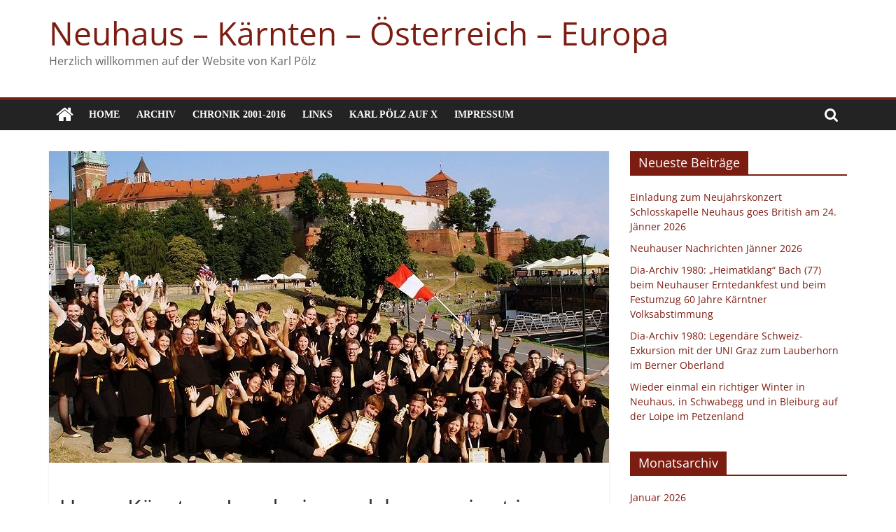

--- FILE ---
content_type: text/html; charset=UTF-8
request_url: https://karlpoelz.com/unser-kaerntner-landesjugendchor-gewinnt-in-krakau-und-holt-sich-ticket-fuer-die-world-choral-championship-im-sommer-2019-in-tokio/
body_size: 16881
content:
<!DOCTYPE html>
<html lang="de">
<head>
			<meta charset="UTF-8" />
		<meta name="viewport" content="width=device-width, initial-scale=1">
		<link rel="profile" href="http://gmpg.org/xfn/11" />
		<title>Unser Kärntner Landesjugendchor gewinnt in Krakau und holt sich Ticket für die &#8222;World Choral Championship&#8220; im Sommer 2019 in Tokio &#8211; Neuhaus &#8211; Kärnten &#8211; Österreich &#8211; Europa</title>
<meta name='robots' content='max-image-preview:large' />
<link rel='dns-prefetch' href='//www.googletagmanager.com' />
<link rel="alternate" type="application/rss+xml" title="Neuhaus - Kärnten - Österreich - Europa &raquo; Feed" href="https://karlpoelz.com/feed/" />
<link rel="alternate" type="application/rss+xml" title="Neuhaus - Kärnten - Österreich - Europa &raquo; Kommentar-Feed" href="https://karlpoelz.com/comments/feed/" />
<script type="text/javascript">
window._wpemojiSettings = {"baseUrl":"https:\/\/s.w.org\/images\/core\/emoji\/14.0.0\/72x72\/","ext":".png","svgUrl":"https:\/\/s.w.org\/images\/core\/emoji\/14.0.0\/svg\/","svgExt":".svg","source":{"concatemoji":"https:\/\/karlpoelz.com\/wp-includes\/js\/wp-emoji-release.min.js?ver=6.1.9"}};
/*! This file is auto-generated */
!function(e,a,t){var n,r,o,i=a.createElement("canvas"),p=i.getContext&&i.getContext("2d");function s(e,t){var a=String.fromCharCode,e=(p.clearRect(0,0,i.width,i.height),p.fillText(a.apply(this,e),0,0),i.toDataURL());return p.clearRect(0,0,i.width,i.height),p.fillText(a.apply(this,t),0,0),e===i.toDataURL()}function c(e){var t=a.createElement("script");t.src=e,t.defer=t.type="text/javascript",a.getElementsByTagName("head")[0].appendChild(t)}for(o=Array("flag","emoji"),t.supports={everything:!0,everythingExceptFlag:!0},r=0;r<o.length;r++)t.supports[o[r]]=function(e){if(p&&p.fillText)switch(p.textBaseline="top",p.font="600 32px Arial",e){case"flag":return s([127987,65039,8205,9895,65039],[127987,65039,8203,9895,65039])?!1:!s([55356,56826,55356,56819],[55356,56826,8203,55356,56819])&&!s([55356,57332,56128,56423,56128,56418,56128,56421,56128,56430,56128,56423,56128,56447],[55356,57332,8203,56128,56423,8203,56128,56418,8203,56128,56421,8203,56128,56430,8203,56128,56423,8203,56128,56447]);case"emoji":return!s([129777,127995,8205,129778,127999],[129777,127995,8203,129778,127999])}return!1}(o[r]),t.supports.everything=t.supports.everything&&t.supports[o[r]],"flag"!==o[r]&&(t.supports.everythingExceptFlag=t.supports.everythingExceptFlag&&t.supports[o[r]]);t.supports.everythingExceptFlag=t.supports.everythingExceptFlag&&!t.supports.flag,t.DOMReady=!1,t.readyCallback=function(){t.DOMReady=!0},t.supports.everything||(n=function(){t.readyCallback()},a.addEventListener?(a.addEventListener("DOMContentLoaded",n,!1),e.addEventListener("load",n,!1)):(e.attachEvent("onload",n),a.attachEvent("onreadystatechange",function(){"complete"===a.readyState&&t.readyCallback()})),(e=t.source||{}).concatemoji?c(e.concatemoji):e.wpemoji&&e.twemoji&&(c(e.twemoji),c(e.wpemoji)))}(window,document,window._wpemojiSettings);
</script>
<style type="text/css">
img.wp-smiley,
img.emoji {
	display: inline !important;
	border: none !important;
	box-shadow: none !important;
	height: 1em !important;
	width: 1em !important;
	margin: 0 0.07em !important;
	vertical-align: -0.1em !important;
	background: none !important;
	padding: 0 !important;
}
</style>
	<link rel='stylesheet' id='wp-block-library-css' href='https://karlpoelz.com/wp-includes/css/dist/block-library/style.min.css?ver=6.1.9' type='text/css' media='all' />
<style id='wp-block-library-theme-inline-css' type='text/css'>
.wp-block-audio figcaption{color:#555;font-size:13px;text-align:center}.is-dark-theme .wp-block-audio figcaption{color:hsla(0,0%,100%,.65)}.wp-block-audio{margin:0 0 1em}.wp-block-code{border:1px solid #ccc;border-radius:4px;font-family:Menlo,Consolas,monaco,monospace;padding:.8em 1em}.wp-block-embed figcaption{color:#555;font-size:13px;text-align:center}.is-dark-theme .wp-block-embed figcaption{color:hsla(0,0%,100%,.65)}.wp-block-embed{margin:0 0 1em}.blocks-gallery-caption{color:#555;font-size:13px;text-align:center}.is-dark-theme .blocks-gallery-caption{color:hsla(0,0%,100%,.65)}.wp-block-image figcaption{color:#555;font-size:13px;text-align:center}.is-dark-theme .wp-block-image figcaption{color:hsla(0,0%,100%,.65)}.wp-block-image{margin:0 0 1em}.wp-block-pullquote{border-top:4px solid;border-bottom:4px solid;margin-bottom:1.75em;color:currentColor}.wp-block-pullquote__citation,.wp-block-pullquote cite,.wp-block-pullquote footer{color:currentColor;text-transform:uppercase;font-size:.8125em;font-style:normal}.wp-block-quote{border-left:.25em solid;margin:0 0 1.75em;padding-left:1em}.wp-block-quote cite,.wp-block-quote footer{color:currentColor;font-size:.8125em;position:relative;font-style:normal}.wp-block-quote.has-text-align-right{border-left:none;border-right:.25em solid;padding-left:0;padding-right:1em}.wp-block-quote.has-text-align-center{border:none;padding-left:0}.wp-block-quote.is-large,.wp-block-quote.is-style-large,.wp-block-quote.is-style-plain{border:none}.wp-block-search .wp-block-search__label{font-weight:700}.wp-block-search__button{border:1px solid #ccc;padding:.375em .625em}:where(.wp-block-group.has-background){padding:1.25em 2.375em}.wp-block-separator.has-css-opacity{opacity:.4}.wp-block-separator{border:none;border-bottom:2px solid;margin-left:auto;margin-right:auto}.wp-block-separator.has-alpha-channel-opacity{opacity:1}.wp-block-separator:not(.is-style-wide):not(.is-style-dots){width:100px}.wp-block-separator.has-background:not(.is-style-dots){border-bottom:none;height:1px}.wp-block-separator.has-background:not(.is-style-wide):not(.is-style-dots){height:2px}.wp-block-table{margin:"0 0 1em 0"}.wp-block-table thead{border-bottom:3px solid}.wp-block-table tfoot{border-top:3px solid}.wp-block-table td,.wp-block-table th{word-break:normal}.wp-block-table figcaption{color:#555;font-size:13px;text-align:center}.is-dark-theme .wp-block-table figcaption{color:hsla(0,0%,100%,.65)}.wp-block-video figcaption{color:#555;font-size:13px;text-align:center}.is-dark-theme .wp-block-video figcaption{color:hsla(0,0%,100%,.65)}.wp-block-video{margin:0 0 1em}.wp-block-template-part.has-background{padding:1.25em 2.375em;margin-top:0;margin-bottom:0}
</style>
<link rel='stylesheet' id='classic-theme-styles-css' href='https://karlpoelz.com/wp-includes/css/classic-themes.min.css?ver=1' type='text/css' media='all' />
<style id='global-styles-inline-css' type='text/css'>
body{--wp--preset--color--black: #000000;--wp--preset--color--cyan-bluish-gray: #abb8c3;--wp--preset--color--white: #ffffff;--wp--preset--color--pale-pink: #f78da7;--wp--preset--color--vivid-red: #cf2e2e;--wp--preset--color--luminous-vivid-orange: #ff6900;--wp--preset--color--luminous-vivid-amber: #fcb900;--wp--preset--color--light-green-cyan: #7bdcb5;--wp--preset--color--vivid-green-cyan: #00d084;--wp--preset--color--pale-cyan-blue: #8ed1fc;--wp--preset--color--vivid-cyan-blue: #0693e3;--wp--preset--color--vivid-purple: #9b51e0;--wp--preset--gradient--vivid-cyan-blue-to-vivid-purple: linear-gradient(135deg,rgba(6,147,227,1) 0%,rgb(155,81,224) 100%);--wp--preset--gradient--light-green-cyan-to-vivid-green-cyan: linear-gradient(135deg,rgb(122,220,180) 0%,rgb(0,208,130) 100%);--wp--preset--gradient--luminous-vivid-amber-to-luminous-vivid-orange: linear-gradient(135deg,rgba(252,185,0,1) 0%,rgba(255,105,0,1) 100%);--wp--preset--gradient--luminous-vivid-orange-to-vivid-red: linear-gradient(135deg,rgba(255,105,0,1) 0%,rgb(207,46,46) 100%);--wp--preset--gradient--very-light-gray-to-cyan-bluish-gray: linear-gradient(135deg,rgb(238,238,238) 0%,rgb(169,184,195) 100%);--wp--preset--gradient--cool-to-warm-spectrum: linear-gradient(135deg,rgb(74,234,220) 0%,rgb(151,120,209) 20%,rgb(207,42,186) 40%,rgb(238,44,130) 60%,rgb(251,105,98) 80%,rgb(254,248,76) 100%);--wp--preset--gradient--blush-light-purple: linear-gradient(135deg,rgb(255,206,236) 0%,rgb(152,150,240) 100%);--wp--preset--gradient--blush-bordeaux: linear-gradient(135deg,rgb(254,205,165) 0%,rgb(254,45,45) 50%,rgb(107,0,62) 100%);--wp--preset--gradient--luminous-dusk: linear-gradient(135deg,rgb(255,203,112) 0%,rgb(199,81,192) 50%,rgb(65,88,208) 100%);--wp--preset--gradient--pale-ocean: linear-gradient(135deg,rgb(255,245,203) 0%,rgb(182,227,212) 50%,rgb(51,167,181) 100%);--wp--preset--gradient--electric-grass: linear-gradient(135deg,rgb(202,248,128) 0%,rgb(113,206,126) 100%);--wp--preset--gradient--midnight: linear-gradient(135deg,rgb(2,3,129) 0%,rgb(40,116,252) 100%);--wp--preset--duotone--dark-grayscale: url('#wp-duotone-dark-grayscale');--wp--preset--duotone--grayscale: url('#wp-duotone-grayscale');--wp--preset--duotone--purple-yellow: url('#wp-duotone-purple-yellow');--wp--preset--duotone--blue-red: url('#wp-duotone-blue-red');--wp--preset--duotone--midnight: url('#wp-duotone-midnight');--wp--preset--duotone--magenta-yellow: url('#wp-duotone-magenta-yellow');--wp--preset--duotone--purple-green: url('#wp-duotone-purple-green');--wp--preset--duotone--blue-orange: url('#wp-duotone-blue-orange');--wp--preset--font-size--small: 13px;--wp--preset--font-size--medium: 20px;--wp--preset--font-size--large: 36px;--wp--preset--font-size--x-large: 42px;--wp--preset--spacing--20: 0.44rem;--wp--preset--spacing--30: 0.67rem;--wp--preset--spacing--40: 1rem;--wp--preset--spacing--50: 1.5rem;--wp--preset--spacing--60: 2.25rem;--wp--preset--spacing--70: 3.38rem;--wp--preset--spacing--80: 5.06rem;}:where(.is-layout-flex){gap: 0.5em;}body .is-layout-flow > .alignleft{float: left;margin-inline-start: 0;margin-inline-end: 2em;}body .is-layout-flow > .alignright{float: right;margin-inline-start: 2em;margin-inline-end: 0;}body .is-layout-flow > .aligncenter{margin-left: auto !important;margin-right: auto !important;}body .is-layout-constrained > .alignleft{float: left;margin-inline-start: 0;margin-inline-end: 2em;}body .is-layout-constrained > .alignright{float: right;margin-inline-start: 2em;margin-inline-end: 0;}body .is-layout-constrained > .aligncenter{margin-left: auto !important;margin-right: auto !important;}body .is-layout-constrained > :where(:not(.alignleft):not(.alignright):not(.alignfull)){max-width: var(--wp--style--global--content-size);margin-left: auto !important;margin-right: auto !important;}body .is-layout-constrained > .alignwide{max-width: var(--wp--style--global--wide-size);}body .is-layout-flex{display: flex;}body .is-layout-flex{flex-wrap: wrap;align-items: center;}body .is-layout-flex > *{margin: 0;}:where(.wp-block-columns.is-layout-flex){gap: 2em;}.has-black-color{color: var(--wp--preset--color--black) !important;}.has-cyan-bluish-gray-color{color: var(--wp--preset--color--cyan-bluish-gray) !important;}.has-white-color{color: var(--wp--preset--color--white) !important;}.has-pale-pink-color{color: var(--wp--preset--color--pale-pink) !important;}.has-vivid-red-color{color: var(--wp--preset--color--vivid-red) !important;}.has-luminous-vivid-orange-color{color: var(--wp--preset--color--luminous-vivid-orange) !important;}.has-luminous-vivid-amber-color{color: var(--wp--preset--color--luminous-vivid-amber) !important;}.has-light-green-cyan-color{color: var(--wp--preset--color--light-green-cyan) !important;}.has-vivid-green-cyan-color{color: var(--wp--preset--color--vivid-green-cyan) !important;}.has-pale-cyan-blue-color{color: var(--wp--preset--color--pale-cyan-blue) !important;}.has-vivid-cyan-blue-color{color: var(--wp--preset--color--vivid-cyan-blue) !important;}.has-vivid-purple-color{color: var(--wp--preset--color--vivid-purple) !important;}.has-black-background-color{background-color: var(--wp--preset--color--black) !important;}.has-cyan-bluish-gray-background-color{background-color: var(--wp--preset--color--cyan-bluish-gray) !important;}.has-white-background-color{background-color: var(--wp--preset--color--white) !important;}.has-pale-pink-background-color{background-color: var(--wp--preset--color--pale-pink) !important;}.has-vivid-red-background-color{background-color: var(--wp--preset--color--vivid-red) !important;}.has-luminous-vivid-orange-background-color{background-color: var(--wp--preset--color--luminous-vivid-orange) !important;}.has-luminous-vivid-amber-background-color{background-color: var(--wp--preset--color--luminous-vivid-amber) !important;}.has-light-green-cyan-background-color{background-color: var(--wp--preset--color--light-green-cyan) !important;}.has-vivid-green-cyan-background-color{background-color: var(--wp--preset--color--vivid-green-cyan) !important;}.has-pale-cyan-blue-background-color{background-color: var(--wp--preset--color--pale-cyan-blue) !important;}.has-vivid-cyan-blue-background-color{background-color: var(--wp--preset--color--vivid-cyan-blue) !important;}.has-vivid-purple-background-color{background-color: var(--wp--preset--color--vivid-purple) !important;}.has-black-border-color{border-color: var(--wp--preset--color--black) !important;}.has-cyan-bluish-gray-border-color{border-color: var(--wp--preset--color--cyan-bluish-gray) !important;}.has-white-border-color{border-color: var(--wp--preset--color--white) !important;}.has-pale-pink-border-color{border-color: var(--wp--preset--color--pale-pink) !important;}.has-vivid-red-border-color{border-color: var(--wp--preset--color--vivid-red) !important;}.has-luminous-vivid-orange-border-color{border-color: var(--wp--preset--color--luminous-vivid-orange) !important;}.has-luminous-vivid-amber-border-color{border-color: var(--wp--preset--color--luminous-vivid-amber) !important;}.has-light-green-cyan-border-color{border-color: var(--wp--preset--color--light-green-cyan) !important;}.has-vivid-green-cyan-border-color{border-color: var(--wp--preset--color--vivid-green-cyan) !important;}.has-pale-cyan-blue-border-color{border-color: var(--wp--preset--color--pale-cyan-blue) !important;}.has-vivid-cyan-blue-border-color{border-color: var(--wp--preset--color--vivid-cyan-blue) !important;}.has-vivid-purple-border-color{border-color: var(--wp--preset--color--vivid-purple) !important;}.has-vivid-cyan-blue-to-vivid-purple-gradient-background{background: var(--wp--preset--gradient--vivid-cyan-blue-to-vivid-purple) !important;}.has-light-green-cyan-to-vivid-green-cyan-gradient-background{background: var(--wp--preset--gradient--light-green-cyan-to-vivid-green-cyan) !important;}.has-luminous-vivid-amber-to-luminous-vivid-orange-gradient-background{background: var(--wp--preset--gradient--luminous-vivid-amber-to-luminous-vivid-orange) !important;}.has-luminous-vivid-orange-to-vivid-red-gradient-background{background: var(--wp--preset--gradient--luminous-vivid-orange-to-vivid-red) !important;}.has-very-light-gray-to-cyan-bluish-gray-gradient-background{background: var(--wp--preset--gradient--very-light-gray-to-cyan-bluish-gray) !important;}.has-cool-to-warm-spectrum-gradient-background{background: var(--wp--preset--gradient--cool-to-warm-spectrum) !important;}.has-blush-light-purple-gradient-background{background: var(--wp--preset--gradient--blush-light-purple) !important;}.has-blush-bordeaux-gradient-background{background: var(--wp--preset--gradient--blush-bordeaux) !important;}.has-luminous-dusk-gradient-background{background: var(--wp--preset--gradient--luminous-dusk) !important;}.has-pale-ocean-gradient-background{background: var(--wp--preset--gradient--pale-ocean) !important;}.has-electric-grass-gradient-background{background: var(--wp--preset--gradient--electric-grass) !important;}.has-midnight-gradient-background{background: var(--wp--preset--gradient--midnight) !important;}.has-small-font-size{font-size: var(--wp--preset--font-size--small) !important;}.has-medium-font-size{font-size: var(--wp--preset--font-size--medium) !important;}.has-large-font-size{font-size: var(--wp--preset--font-size--large) !important;}.has-x-large-font-size{font-size: var(--wp--preset--font-size--x-large) !important;}
.wp-block-navigation a:where(:not(.wp-element-button)){color: inherit;}
:where(.wp-block-columns.is-layout-flex){gap: 2em;}
.wp-block-pullquote{font-size: 1.5em;line-height: 1.6;}
</style>
<link rel='stylesheet' id='fvp-frontend-css' href='https://karlpoelz.com/wp-content/plugins/featured-video-plus/styles/frontend.css?ver=2.2.3' type='text/css' media='all' />
<link rel='stylesheet' id='pc_google_analytics-frontend-css' href='https://karlpoelz.com/wp-content/plugins/pc-google-analytics/assets/css/frontend.css?ver=1.0.0' type='text/css' media='all' />
<link rel='stylesheet' id='SFSIPLUSmainCss-css' href='https://karlpoelz.com/wp-content/plugins/ultimate-social-media-plus/css/sfsi-style.css?ver=3.5.1' type='text/css' media='all' />
<link rel='stylesheet' id='disable_sfsiplus-css' href='https://karlpoelz.com/wp-content/plugins/ultimate-social-media-plus/css/disable_sfsi.css?ver=6.1.9' type='text/css' media='all' />
<link rel='stylesheet' id='colormag_style-css' href='https://karlpoelz.com/wp-content/themes/colormag/style.css?ver=2.1.3' type='text/css' media='all' />
<style id='colormag_style-inline-css' type='text/css'>
.colormag-button,blockquote,button,input[type=reset],input[type=button],input[type=submit],#masthead.colormag-header-clean #site-navigation.main-small-navigation .menu-toggle,.fa.search-top:hover,#masthead.colormag-header-classic #site-navigation.main-small-navigation .menu-toggle,.main-navigation ul li.focus > a,#masthead.colormag-header-classic .main-navigation ul ul.sub-menu li.focus > a,.home-icon.front_page_on,.main-navigation a:hover,.main-navigation ul li ul li a:hover,.main-navigation ul li ul li:hover>a,.main-navigation ul li.current-menu-ancestor>a,.main-navigation ul li.current-menu-item ul li a:hover,.main-navigation ul li.current-menu-item>a,.main-navigation ul li.current_page_ancestor>a,.main-navigation ul li.current_page_item>a,.main-navigation ul li:hover>a,.main-small-navigation li a:hover,.site-header .menu-toggle:hover,#masthead.colormag-header-classic .main-navigation ul ul.sub-menu li:hover > a,#masthead.colormag-header-classic .main-navigation ul ul.sub-menu li.current-menu-ancestor > a,#masthead.colormag-header-classic .main-navigation ul ul.sub-menu li.current-menu-item > a,#masthead .main-small-navigation li:hover > a,#masthead .main-small-navigation li.current-page-ancestor > a,#masthead .main-small-navigation li.current-menu-ancestor > a,#masthead .main-small-navigation li.current-page-item > a,#masthead .main-small-navigation li.current-menu-item > a,.main-small-navigation .current-menu-item>a,.main-small-navigation .current_page_item > a,.promo-button-area a:hover,#content .wp-pagenavi .current,#content .wp-pagenavi a:hover,.format-link .entry-content a,.pagination span,.comments-area .comment-author-link span,#secondary .widget-title span,.footer-widgets-area .widget-title span,.colormag-footer--classic .footer-widgets-area .widget-title span::before,.advertisement_above_footer .widget-title span,#content .post .article-content .above-entry-meta .cat-links a,.page-header .page-title span,.entry-meta .post-format i,.more-link,.no-post-thumbnail,.widget_featured_slider .slide-content .above-entry-meta .cat-links a,.widget_highlighted_posts .article-content .above-entry-meta .cat-links a,.widget_featured_posts .article-content .above-entry-meta .cat-links a,.widget_featured_posts .widget-title span,.widget_slider_area .widget-title span,.widget_beside_slider .widget-title span,.wp-block-quote,.wp-block-quote.is-style-large,.wp-block-quote.has-text-align-right{background-color:#7c1d12;}#site-title a,.next a:hover,.previous a:hover,.social-links i.fa:hover,a,#masthead.colormag-header-clean .social-links li:hover i.fa,#masthead.colormag-header-classic .social-links li:hover i.fa,#masthead.colormag-header-clean .breaking-news .newsticker a:hover,#masthead.colormag-header-classic .breaking-news .newsticker a:hover,#masthead.colormag-header-classic #site-navigation .fa.search-top:hover,#masthead.colormag-header-classic #site-navigation.main-navigation .random-post a:hover .fa-random,.dark-skin #masthead.colormag-header-classic #site-navigation.main-navigation .home-icon:hover .fa,#masthead .main-small-navigation li:hover > .sub-toggle i,.better-responsive-menu #masthead .main-small-navigation .sub-toggle.active .fa,#masthead.colormag-header-classic .main-navigation .home-icon a:hover .fa,.pagination a span:hover,#content .comments-area a.comment-edit-link:hover,#content .comments-area a.comment-permalink:hover,#content .comments-area article header cite a:hover,.comments-area .comment-author-link a:hover,.comment .comment-reply-link:hover,.nav-next a,.nav-previous a,.footer-widgets-area a:hover,a#scroll-up i,#content .post .article-content .entry-title a:hover,.entry-meta .byline i,.entry-meta .cat-links i,.entry-meta a,.post .entry-title a:hover,.search .entry-title a:hover,.entry-meta .comments-link a:hover,.entry-meta .edit-link a:hover,.entry-meta .posted-on a:hover,.entry-meta .tag-links a:hover,.single #content .tags a:hover,.post-box .entry-meta .cat-links a:hover,.post-box .entry-meta .posted-on a:hover,.post.post-box .entry-title a:hover,.widget_featured_slider .slide-content .below-entry-meta .byline a:hover,.widget_featured_slider .slide-content .below-entry-meta .comments a:hover,.widget_featured_slider .slide-content .below-entry-meta .posted-on a:hover,.widget_featured_slider .slide-content .entry-title a:hover,.byline a:hover,.comments a:hover,.edit-link a:hover,.posted-on a:hover,.tag-links a:hover,.widget_highlighted_posts .article-content .below-entry-meta .byline a:hover,.widget_highlighted_posts .article-content .below-entry-meta .comments a:hover,.widget_highlighted_posts .article-content .below-entry-meta .posted-on a:hover,.widget_highlighted_posts .article-content .entry-title a:hover,.widget_featured_posts .article-content .entry-title a:hover,.related-posts-main-title .fa,.single-related-posts .article-content .entry-title a:hover{color:#7c1d12;}#site-navigation{border-top-color:#7c1d12;}#masthead.colormag-header-classic .main-navigation ul ul.sub-menu li:hover,#masthead.colormag-header-classic .main-navigation ul ul.sub-menu li.current-menu-ancestor,#masthead.colormag-header-classic .main-navigation ul ul.sub-menu li.current-menu-item,#masthead.colormag-header-classic #site-navigation .menu-toggle,#masthead.colormag-header-classic #site-navigation .menu-toggle:hover,#masthead.colormag-header-classic .main-navigation ul > li:hover > a,#masthead.colormag-header-classic .main-navigation ul > li.current-menu-item > a,#masthead.colormag-header-classic .main-navigation ul > li.current-menu-ancestor > a,#masthead.colormag-header-classic .main-navigation ul li.focus > a,.promo-button-area a:hover,.pagination a span:hover{border-color:#7c1d12;}#secondary .widget-title,.footer-widgets-area .widget-title,.advertisement_above_footer .widget-title,.page-header .page-title,.widget_featured_posts .widget-title,.widget_slider_area .widget-title,.widget_beside_slider .widget-title{border-bottom-color:#7c1d12;}@media (max-width:768px){.better-responsive-menu .sub-toggle{background-color:#5e0000;}}
</style>
<link rel='stylesheet' id='colormag-fontawesome-css' href='https://karlpoelz.com/wp-content/themes/colormag/fontawesome/css/font-awesome.min.css?ver=2.1.3' type='text/css' media='all' />
<link rel='stylesheet' id='event-list-css' href='https://karlpoelz.com/wp-content/plugins/event-list/includes/css/event-list.css?ver=6.1.9' type='text/css' media='all' />
<script type='text/javascript' src='https://karlpoelz.com/wp-includes/js/jquery/jquery.min.js?ver=3.6.1' id='jquery-core-js'></script>
<script type='text/javascript' src='https://karlpoelz.com/wp-includes/js/jquery/jquery-migrate.min.js?ver=3.3.2' id='jquery-migrate-js'></script>
<script type='text/javascript' src='https://karlpoelz.com/wp-content/plugins/featured-video-plus/js/jquery.fitvids.min.js?ver=master-2015-08' id='jquery.fitvids-js'></script>
<script type='text/javascript' id='fvp-frontend-js-extra'>
/* <![CDATA[ */
var fvpdata = {"ajaxurl":"https:\/\/karlpoelz.com\/wp-admin\/admin-ajax.php","nonce":"3c3a3d43b6","fitvids":"1","dynamic":"","overlay":"","opacity":"0.75","color":"b","width":"640"};
/* ]]> */
</script>
<script type='text/javascript' src='https://karlpoelz.com/wp-content/plugins/featured-video-plus/js/frontend.min.js?ver=2.2.3' id='fvp-frontend-js'></script>
<script type='text/javascript' src='https://karlpoelz.com/wp-content/plugins/pc-google-analytics/assets/js/frontend.min.js?ver=1.0.0' id='pc_google_analytics-frontend-js'></script>
<!--[if lte IE 8]>
<script type='text/javascript' src='https://karlpoelz.com/wp-content/themes/colormag/js/html5shiv.min.js?ver=2.1.3' id='html5-js'></script>
<![endif]-->

<!-- Von Site Kit hinzugefügtes Google-Analytics-Snippet -->
<script type='text/javascript' src='https://www.googletagmanager.com/gtag/js?id=G-0HW7NQ4FQZ' id='google_gtagjs-js' async></script>
<script type='text/javascript' id='google_gtagjs-js-after'>
window.dataLayer = window.dataLayer || [];function gtag(){dataLayer.push(arguments);}
gtag("js", new Date());
gtag("set", "developer_id.dZTNiMT", true);
gtag("config", "G-0HW7NQ4FQZ");
</script>

<!-- Ende des von Site Kit hinzugefügten Google-Analytics-Snippets -->
<link rel="https://api.w.org/" href="https://karlpoelz.com/wp-json/" /><link rel="alternate" type="application/json" href="https://karlpoelz.com/wp-json/wp/v2/posts/10997" /><link rel="EditURI" type="application/rsd+xml" title="RSD" href="https://karlpoelz.com/xmlrpc.php?rsd" />
<link rel="wlwmanifest" type="application/wlwmanifest+xml" href="https://karlpoelz.com/wp-includes/wlwmanifest.xml" />
<meta name="generator" content="WordPress 6.1.9" />
<link rel="canonical" href="https://karlpoelz.com/unser-kaerntner-landesjugendchor-gewinnt-in-krakau-und-holt-sich-ticket-fuer-die-world-choral-championship-im-sommer-2019-in-tokio/" />
<link rel='shortlink' href='https://karlpoelz.com/?p=10997' />
<link rel="alternate" type="application/json+oembed" href="https://karlpoelz.com/wp-json/oembed/1.0/embed?url=https%3A%2F%2Fkarlpoelz.com%2Funser-kaerntner-landesjugendchor-gewinnt-in-krakau-und-holt-sich-ticket-fuer-die-world-choral-championship-im-sommer-2019-in-tokio%2F" />
<link rel="alternate" type="text/xml+oembed" href="https://karlpoelz.com/wp-json/oembed/1.0/embed?url=https%3A%2F%2Fkarlpoelz.com%2Funser-kaerntner-landesjugendchor-gewinnt-in-krakau-und-holt-sich-ticket-fuer-die-world-choral-championship-im-sommer-2019-in-tokio%2F&#038;format=xml" />
<meta name="generator" content="Site Kit by Google 1.90.1" />	<script>
		(function(i,s,o,g,r,a,m){i['GoogleAnalyticsObject']=r;i[r]=i[r]||function(){
		(i[r].q=i[r].q||[]).push(arguments)},i[r].l=1*new Date();a=s.createElement(o),
		m=s.getElementsByTagName(o)[0];a.async=1;a.src=g;m.parentNode.insertBefore(a,m)
		})(window,document,'script','//www.google-analytics.com/analytics.js','ga');
		
		ga('create', 'UA-82454900-1', 'auto');
		ga('send', 'pageview');
		
		</script>
	<script>
		window.addEventListener("sfsi_plus_functions_loaded", function() {
			var body = document.getElementsByTagName('body')[0];
			// console.log(body);
			body.classList.add("sfsi_plus_3.51");
		})
		// window.addEventListener('sfsi_plus_functions_loaded',function(e) {
		// 	jQuery("body").addClass("sfsi_plus_3.51")
		// });
		jQuery(document).ready(function(e) {
			jQuery("body").addClass("sfsi_plus_3.51")
		});

		function sfsi_plus_processfurther(ref) {
			var feed_id = '[base64]';
			var feedtype = 8;
			var email = jQuery(ref).find('input[name="email"]').val();
			var filter = /^([a-zA-Z0-9_\.\-])+\@(([a-zA-Z0-9\-])+\.)+([a-zA-Z0-9]{2,4})+$/;
			if ((email != "Enter your email") && (filter.test(email))) {
				if (feedtype == "8") {
					var url = "https://api.follow.it/subscription-form/" + feed_id + "/" + feedtype;
					window.open(url, "popupwindow", "scrollbars=yes,width=1080,height=760");
					return true;
				}
			} else {
				alert("Please enter email address");
				jQuery(ref).find('input[name="email"]').focus();
				return false;
			}
		}
	</script>
	<style>
		.sfsi_plus_subscribe_Popinner {
			width: 100% !important;
			height: auto !important;
			border: 1px solid #b5b5b5 !important;
			padding: 18px 0px !important;
			background-color: #ffffff !important;
		}

		.sfsi_plus_subscribe_Popinner form {
			margin: 0 20px !important;
		}

		.sfsi_plus_subscribe_Popinner h5 {
			font-family: Helvetica,Arial,sans-serif !important;

			font-weight: bold !important;
			color: #000000 !important;
			font-size: 16px !important;
			text-align: center !important;
			margin: 0 0 10px !important;
			padding: 0 !important;
		}

		.sfsi_plus_subscription_form_field {
			margin: 5px 0 !important;
			width: 100% !important;
			display: inline-flex;
			display: -webkit-inline-flex;
		}

		.sfsi_plus_subscription_form_field input {
			width: 100% !important;
			padding: 10px 0px !important;
		}

		.sfsi_plus_subscribe_Popinner input[type=email] {
			font-family: Helvetica,Arial,sans-serif !important;

			font-style: normal !important;
			color:  !important;
			font-size: 14px !important;
			text-align: center !important;
		}

		.sfsi_plus_subscribe_Popinner input[type=email]::-webkit-input-placeholder {
			font-family: Helvetica,Arial,sans-serif !important;

			font-style: normal !important;
			color:  !important;
			font-size: 14px !important;
			text-align: center !important;
		}

		.sfsi_plus_subscribe_Popinner input[type=email]:-moz-placeholder {
			/* Firefox 18- */
			font-family: Helvetica,Arial,sans-serif !important;

			font-style: normal !important;
			color:  !important;
			font-size: 14px !important;
			text-align: center !important;
		}

		.sfsi_plus_subscribe_Popinner input[type=email]::-moz-placeholder {
			/* Firefox 19+ */
			font-family: Helvetica,Arial,sans-serif !important;

			font-style: normal !important;
			color:  !important;
			font-size: 14px !important;
			text-align: center !important;
		}

		.sfsi_plus_subscribe_Popinner input[type=email]:-ms-input-placeholder {
			font-family: Helvetica,Arial,sans-serif !important;

			font-style: normal !important;
			color:  !important;
			font-size: 14px !important;
			text-align: center !important;
		}

		.sfsi_plus_subscribe_Popinner input[type=submit] {
			font-family: Helvetica,Arial,sans-serif !important;

			font-weight: bold !important;
			color: #000000 !important;
			font-size: 16px !important;
			text-align: center !important;
			background-color: #dedede !important;
		}
	</style>
	<meta name="follow.[base64]" content="kdb6m1vjfuvgKw63cZJK"/> <meta name="viewport" content="width=device-width, initial-scale=1"><meta property="og:image:secure_url" content="https://karlpoelz.com/wp-content/uploads/2018/06/34818867_1937877532889674_7096708255707037696_o-800x600.jpg" data-id="sfsi-plus"/><meta property="og:image:type" content="" data-id="sfsi-plus"/><meta property="og:image:width" content="800" data-id="sfsi-plus"/><meta property="og:image:height" content="600" data-id="sfsi-plus"/><meta property="og:description" content="[gallery columns=2 ids=11045,11046]
Landesjugendchor singt sich an die internationale Spitze
Sängerinnen und Sänger aus Kärnten gingen am Wochenende als Gesamtsieger des Cracovia Cantans in Polen hervor. Jetzt wartet Tokio auf die Kärntner.

Von Christiane Canori  Kleine Zeitung| 10.19 Uhr, 11. Juni 2018


&nbsp;

Großer Erfolg für den Kärntner Landesjugendchor (künstlerische Leitung Bernhard Wolfsgruber) am Wochenende in Krakau (Polen): Die 55 Sängerinnen und Sänger gingen als Gesamtsieger des internationalen Chorwettbewerbs Cracovia Cantans hervor. 30 Chöre aus aller Welt - von Russland über Indonesien bis nach Kanada - nahmen daran teil. Die Kärntner konnten die Fachjury überzeugen. Wir sind einfach überwältigt und hatten damit überhaupt nicht gerechnet, freut sich Eva Rieger vom Organisations-Team des Landesjugendchores.Mit dem Sieg in Krakau hat sich der Kärntner Landesjugendchor für die World Choral Championship im Sommer 2019 in Tokio qualifiziert.





&nbsp;
&nbsp;
&nbsp;








Kärntner Landesjugendchor








DANKE, HVALA, DZIĘKUJĘ!
Glückselig wieder in der Heimat angekommen, dürfen wir uns gleich über überwältigenden Zuspruch freuen! Danke an euch alle fürs Mitfreuen, fürs Mitfiebern, fürs Unterstützen! Ohne euch wäre so ein Erfolg nicht möglich!

#cracoviacantans #nochimmerüberwältigt

















KLEINEZEITUNG.AT




Kärnten, Krakau: Landesjugendchor singt sich an die internationale Spitze
Sängerinnen und Sänger aus Kärnten gingen am Wochenende als Gesamtsieger des Cracovia Cantans in Polen hervor. Jetzt wartet Tokio auf die Kärntner.



&nbsp;
&nbsp;&nbsp;























Kärntner Landesjugendchor    glücklich mit Bernhard Wolfsgruber und Eva Rieger hier: Krakau.











GLÜCK IST ...
... mit über 30 Chören aus aller Welt die wunderbare Stadt Krakau zu erobern!
... gemeinsam geniale musikalische Momente zu erleben!
... sich vor einer hochkarätigen internationalen Jury (Javier Busto, Vytautas Miškinis, Rihards Dubra) präsentieren zu dürfen!
... als GESAMTSIEGER des Wettbewerbs Cracovia Cantans für die World Choral Championship in Tokio 2019 qualifiziert zu sein! Wir sind überwältigt!

...Mehr anzeigen





















" data-id="sfsi-plus"/><meta property="og:url" content="https://karlpoelz.com/unser-kaerntner-landesjugendchor-gewinnt-in-krakau-und-holt-sich-ticket-fuer-die-world-choral-championship-im-sommer-2019-in-tokio/" data-id="sfsi-plus"/><meta property="og:title" content="Unser Kärntner Landesjugendchor gewinnt in Krakau und holt sich Ticket für die &#8222;World Choral Championship&#8220; im Sommer 2019 in Tokio" data-id="sfsi-plus"/><style type="text/css" id="custom-background-css">
body.custom-background { background-color: #ffffff; }
</style>
	<link rel="icon" href="https://karlpoelz.com/wp-content/uploads/2016/08/cropped-Header_1-32x32.jpg" sizes="32x32" />
<link rel="icon" href="https://karlpoelz.com/wp-content/uploads/2016/08/cropped-Header_1-192x192.jpg" sizes="192x192" />
<link rel="apple-touch-icon" href="https://karlpoelz.com/wp-content/uploads/2016/08/cropped-Header_1-180x180.jpg" />
<meta name="msapplication-TileImage" content="https://karlpoelz.com/wp-content/uploads/2016/08/cropped-Header_1-270x270.jpg" />
</head>

<body class="post-template-default single single-post postid-10997 single-format-standard custom-background wp-embed-responsive sfsi_plus_actvite_theme_flat right-sidebar wide">

<svg xmlns="http://www.w3.org/2000/svg" viewBox="0 0 0 0" width="0" height="0" focusable="false" role="none" style="visibility: hidden; position: absolute; left: -9999px; overflow: hidden;" ><defs><filter id="wp-duotone-dark-grayscale"><feColorMatrix color-interpolation-filters="sRGB" type="matrix" values=" .299 .587 .114 0 0 .299 .587 .114 0 0 .299 .587 .114 0 0 .299 .587 .114 0 0 " /><feComponentTransfer color-interpolation-filters="sRGB" ><feFuncR type="table" tableValues="0 0.498039215686" /><feFuncG type="table" tableValues="0 0.498039215686" /><feFuncB type="table" tableValues="0 0.498039215686" /><feFuncA type="table" tableValues="1 1" /></feComponentTransfer><feComposite in2="SourceGraphic" operator="in" /></filter></defs></svg><svg xmlns="http://www.w3.org/2000/svg" viewBox="0 0 0 0" width="0" height="0" focusable="false" role="none" style="visibility: hidden; position: absolute; left: -9999px; overflow: hidden;" ><defs><filter id="wp-duotone-grayscale"><feColorMatrix color-interpolation-filters="sRGB" type="matrix" values=" .299 .587 .114 0 0 .299 .587 .114 0 0 .299 .587 .114 0 0 .299 .587 .114 0 0 " /><feComponentTransfer color-interpolation-filters="sRGB" ><feFuncR type="table" tableValues="0 1" /><feFuncG type="table" tableValues="0 1" /><feFuncB type="table" tableValues="0 1" /><feFuncA type="table" tableValues="1 1" /></feComponentTransfer><feComposite in2="SourceGraphic" operator="in" /></filter></defs></svg><svg xmlns="http://www.w3.org/2000/svg" viewBox="0 0 0 0" width="0" height="0" focusable="false" role="none" style="visibility: hidden; position: absolute; left: -9999px; overflow: hidden;" ><defs><filter id="wp-duotone-purple-yellow"><feColorMatrix color-interpolation-filters="sRGB" type="matrix" values=" .299 .587 .114 0 0 .299 .587 .114 0 0 .299 .587 .114 0 0 .299 .587 .114 0 0 " /><feComponentTransfer color-interpolation-filters="sRGB" ><feFuncR type="table" tableValues="0.549019607843 0.988235294118" /><feFuncG type="table" tableValues="0 1" /><feFuncB type="table" tableValues="0.717647058824 0.254901960784" /><feFuncA type="table" tableValues="1 1" /></feComponentTransfer><feComposite in2="SourceGraphic" operator="in" /></filter></defs></svg><svg xmlns="http://www.w3.org/2000/svg" viewBox="0 0 0 0" width="0" height="0" focusable="false" role="none" style="visibility: hidden; position: absolute; left: -9999px; overflow: hidden;" ><defs><filter id="wp-duotone-blue-red"><feColorMatrix color-interpolation-filters="sRGB" type="matrix" values=" .299 .587 .114 0 0 .299 .587 .114 0 0 .299 .587 .114 0 0 .299 .587 .114 0 0 " /><feComponentTransfer color-interpolation-filters="sRGB" ><feFuncR type="table" tableValues="0 1" /><feFuncG type="table" tableValues="0 0.278431372549" /><feFuncB type="table" tableValues="0.592156862745 0.278431372549" /><feFuncA type="table" tableValues="1 1" /></feComponentTransfer><feComposite in2="SourceGraphic" operator="in" /></filter></defs></svg><svg xmlns="http://www.w3.org/2000/svg" viewBox="0 0 0 0" width="0" height="0" focusable="false" role="none" style="visibility: hidden; position: absolute; left: -9999px; overflow: hidden;" ><defs><filter id="wp-duotone-midnight"><feColorMatrix color-interpolation-filters="sRGB" type="matrix" values=" .299 .587 .114 0 0 .299 .587 .114 0 0 .299 .587 .114 0 0 .299 .587 .114 0 0 " /><feComponentTransfer color-interpolation-filters="sRGB" ><feFuncR type="table" tableValues="0 0" /><feFuncG type="table" tableValues="0 0.647058823529" /><feFuncB type="table" tableValues="0 1" /><feFuncA type="table" tableValues="1 1" /></feComponentTransfer><feComposite in2="SourceGraphic" operator="in" /></filter></defs></svg><svg xmlns="http://www.w3.org/2000/svg" viewBox="0 0 0 0" width="0" height="0" focusable="false" role="none" style="visibility: hidden; position: absolute; left: -9999px; overflow: hidden;" ><defs><filter id="wp-duotone-magenta-yellow"><feColorMatrix color-interpolation-filters="sRGB" type="matrix" values=" .299 .587 .114 0 0 .299 .587 .114 0 0 .299 .587 .114 0 0 .299 .587 .114 0 0 " /><feComponentTransfer color-interpolation-filters="sRGB" ><feFuncR type="table" tableValues="0.780392156863 1" /><feFuncG type="table" tableValues="0 0.949019607843" /><feFuncB type="table" tableValues="0.352941176471 0.470588235294" /><feFuncA type="table" tableValues="1 1" /></feComponentTransfer><feComposite in2="SourceGraphic" operator="in" /></filter></defs></svg><svg xmlns="http://www.w3.org/2000/svg" viewBox="0 0 0 0" width="0" height="0" focusable="false" role="none" style="visibility: hidden; position: absolute; left: -9999px; overflow: hidden;" ><defs><filter id="wp-duotone-purple-green"><feColorMatrix color-interpolation-filters="sRGB" type="matrix" values=" .299 .587 .114 0 0 .299 .587 .114 0 0 .299 .587 .114 0 0 .299 .587 .114 0 0 " /><feComponentTransfer color-interpolation-filters="sRGB" ><feFuncR type="table" tableValues="0.650980392157 0.403921568627" /><feFuncG type="table" tableValues="0 1" /><feFuncB type="table" tableValues="0.447058823529 0.4" /><feFuncA type="table" tableValues="1 1" /></feComponentTransfer><feComposite in2="SourceGraphic" operator="in" /></filter></defs></svg><svg xmlns="http://www.w3.org/2000/svg" viewBox="0 0 0 0" width="0" height="0" focusable="false" role="none" style="visibility: hidden; position: absolute; left: -9999px; overflow: hidden;" ><defs><filter id="wp-duotone-blue-orange"><feColorMatrix color-interpolation-filters="sRGB" type="matrix" values=" .299 .587 .114 0 0 .299 .587 .114 0 0 .299 .587 .114 0 0 .299 .587 .114 0 0 " /><feComponentTransfer color-interpolation-filters="sRGB" ><feFuncR type="table" tableValues="0.0980392156863 1" /><feFuncG type="table" tableValues="0 0.662745098039" /><feFuncB type="table" tableValues="0.847058823529 0.419607843137" /><feFuncA type="table" tableValues="1 1" /></feComponentTransfer><feComposite in2="SourceGraphic" operator="in" /></filter></defs></svg>		<div id="page" class="hfeed site">
				<a class="skip-link screen-reader-text" href="#main">Zum Inhalt springen</a>
				<header id="masthead" class="site-header clearfix ">
				<div id="header-text-nav-container" class="clearfix">
		
		<div class="inner-wrap">
			<div id="header-text-nav-wrap" class="clearfix">

				<div id="header-left-section">
					
					<div id="header-text" class="">
													<h3 id="site-title">
								<a href="https://karlpoelz.com/" title="Neuhaus &#8211; Kärnten &#8211; Österreich &#8211; Europa" rel="home">Neuhaus &#8211; Kärnten &#8211; Österreich &#8211; Europa</a>
							</h3>
						
													<p id="site-description">
								Herzlich willkommen auf der Website von Karl Pölz							</p><!-- #site-description -->
											</div><!-- #header-text -->
				</div><!-- #header-left-section -->

				<div id="header-right-section">
									</div><!-- #header-right-section -->

			</div><!-- #header-text-nav-wrap -->
		</div><!-- .inner-wrap -->

		
		<nav id="site-navigation" class="main-navigation clearfix" role="navigation">
			<div class="inner-wrap clearfix">
				
					<div class="home-icon">
						<a href="https://karlpoelz.com/"
						   title="Neuhaus &#8211; Kärnten &#8211; Österreich &#8211; Europa"
						>
							<i class="fa fa-home"></i>
						</a>
					</div>
				
									<div class="search-random-icons-container">
													<div class="top-search-wrap">
								<i class="fa fa-search search-top"></i>
								<div class="search-form-top">
									
<form action="https://karlpoelz.com/" class="search-form searchform clearfix" method="get" role="search">

	<div class="search-wrap">
		<input type="search"
		       class="s field"
		       name="s"
		       value=""
		       placeholder="Suchen"
		/>

		<button class="search-icon" type="submit"></button>
	</div>

</form><!-- .searchform -->
								</div>
							</div>
											</div>
				
				<p class="menu-toggle"></p>
				<div class="menu-primary-container"><ul id="menu-hauptmenue" class="menu"><li id="menu-item-44" class="menu-item menu-item-type-custom menu-item-object-custom menu-item-home menu-item-44"><a href="http://karlpoelz.com/">Home</a></li>
<li id="menu-item-39601" class="menu-item menu-item-type-taxonomy menu-item-object-post_tag menu-item-39601"><a href="https://karlpoelz.com/tag/archiv/">Archiv</a></li>
<li id="menu-item-58" class="menu-item menu-item-type-custom menu-item-object-custom menu-item-58"><a target="_blank" rel="noopener" href="http://karl-poelz.com/">Chronik 2001-2016</a></li>
<li id="menu-item-144" class="menu-item menu-item-type-post_type menu-item-object-page menu-item-144"><a href="https://karlpoelz.com/links/">Links</a></li>
<li id="menu-item-180" class="menu-item menu-item-type-custom menu-item-object-custom menu-item-180"><a target="_blank" rel="noopener" href="https://twitter.com/KarlPoelz">Karl Pölz auf X</a></li>
<li id="menu-item-42" class="menu-item menu-item-type-post_type menu-item-object-page menu-item-privacy-policy menu-item-42"><a href="https://karlpoelz.com/impressum/">Impressum</a></li>
</ul></div>
			</div>
		</nav>

				</div><!-- #header-text-nav-container -->
				</header><!-- #masthead -->
				<div id="main" class="clearfix">
				<div class="inner-wrap clearfix">
		
	<div id="primary">
		<div id="content" class="clearfix">

			
<article id="post-10997" class="post-10997 post type-post status-publish format-standard has-post-thumbnail hentry category-allgemein">
	
				<div class="featured-image">
				<img width="800" height="445" src="https://karlpoelz.com/wp-content/uploads/2018/06/34818867_1937877532889674_7096708255707037696_o-800x600-800x445.jpg" class="attachment-colormag-featured-image size-colormag-featured-image wp-post-image" alt="" decoding="async" />			</div>
			
	<div class="article-content clearfix">

		<div class="above-entry-meta"><span class="cat-links"><a href="https://karlpoelz.com/category/allgemein/" style="background:#ffffff" rel="category tag">Allgemein</a>&nbsp;</span></div>
		<header class="entry-header">
			<h1 class="entry-title">
				Unser Kärntner Landesjugendchor gewinnt in Krakau und holt sich Ticket für die &#8222;World Choral Championship&#8220; im Sommer 2019 in Tokio			</h1>
		</header>

		<div class="below-entry-meta">
			<span class="posted-on"><a href="https://karlpoelz.com/unser-kaerntner-landesjugendchor-gewinnt-in-krakau-und-holt-sich-ticket-fuer-die-world-choral-championship-im-sommer-2019-in-tokio/" title="18:52" rel="bookmark"><i class="fa fa-calendar-o"></i> <time class="entry-date published updated" datetime="2018-06-11T18:52:06+02:00">11. Juni 2018</time></a></span>
			<span class="byline">
				<span class="author vcard">
					<i class="fa fa-user"></i>
					<a class="url fn n"
					   href="https://karlpoelz.com/author/profkp_15/"
					   title="Karl Pölz"
					>
						Karl Pölz					</a>
				</span>
			</span>

			</div>
		<div class="entry-content clearfix">
			<header class="article__header push--bottom"><div id='gallery-1' class='gallery galleryid-10997 gallery-columns-2 gallery-size-colormag-featured-image'><figure class='gallery-item'>
			<div class='gallery-icon landscape'>
				<a href='https://karlpoelz.com/unser-kaerntner-landesjugendchor-gewinnt-in-krakau-und-holt-sich-ticket-fuer-die-world-choral-championship-im-sommer-2019-in-tokio/34818867_1937877532889674_7096708255707037696_o-2/'><img width="800" height="445" src="https://karlpoelz.com/wp-content/uploads/2018/06/34818867_1937877532889674_7096708255707037696_o-1-800x445.jpg" class="attachment-colormag-featured-image size-colormag-featured-image" alt="" decoding="async" loading="lazy" aria-describedby="gallery-1-11045" /></a>
			</div>
				<figcaption class='wp-caption-text gallery-caption' id='gallery-1-11045'>
				Kärntner Landesjugendchor gewinnt in Krakau
				</figcaption></figure><figure class='gallery-item'>
			<div class='gallery-icon landscape'>
				<a href='https://karlpoelz.com/unser-kaerntner-landesjugendchor-gewinnt-in-krakau-und-holt-sich-ticket-fuer-die-world-choral-championship-im-sommer-2019-in-tokio/34859461_1937880172889410_543286467858792448_o/'><img width="800" height="445" src="https://karlpoelz.com/wp-content/uploads/2018/06/34859461_1937880172889410_543286467858792448_o-800x445.jpg" class="attachment-colormag-featured-image size-colormag-featured-image" alt="" decoding="async" loading="lazy" aria-describedby="gallery-1-11046" /></a>
			</div>
				<figcaption class='wp-caption-text gallery-caption' id='gallery-1-11046'>
				Kärntner Landesjugendchor gewinnt in Krakau
				</figcaption></figure>
		</div>
</p>
<h2 class="article__headline">Landesjugendchor singt sich an die internationale Spitze</h2>
<p class="article__lead push-half--bottom brand-font">Sängerinnen und Sänger aus Kärnten gingen am Wochenende als Gesamtsieger des &#8222;Cracovia Cantans&#8220; in Polen hervor. Jetzt wartet Tokio auf die Kärntner.</p>
<div class="byline flush--bottom brand-font">Von <strong>Christiane Canori</strong>  Kleine Zeitung| 10.19 Uhr, 11. Juni 2018</div>
</header>
<div class="article__content">
&nbsp;</p>
<p>Großer Erfolg für den Kärntner Landesjugendchor (künstlerische Leitung <strong>Bernhard Wolfsgruber</strong>) am Wochenende in Krakau (Polen): Die 55 Sängerinnen und Sänger gingen als Gesamtsieger des internationalen Chorwettbewerbs &#8222;Cracovia Cantans&#8220; hervor. 30 Chöre aus aller Welt &#8211; von Russland über Indonesien bis nach Kanada &#8211; nahmen daran teil. Die Kärntner konnten die Fachjury überzeugen. &#8222;Wir sind einfach überwältigt und hatten damit überhaupt nicht gerechnet&#8220;, freut sich <strong>Eva Rieger</strong> vom Organisations-Team des Landesjugendchores.Mit dem Sieg in Krakau hat sich der Kärntner Landesjugendchor für die &#8222;World Choral Championship&#8220; im Sommer 2019 in Tokio qualifiziert.</p>
<div class="b_xlrc69pmz j_xlrc6fliy clearfix">
<div class="clearfix v_xlrc69rfc">
<div class="_38vo"></div>
</div>
</div>
<p>&nbsp;<br />
&nbsp;<br />
&nbsp;</p>
<div class="rfloat _ohf"></div>
<div class="b_xlrc69pmz j_xlrc6fliy clearfix">
<div class="clearfix v_xlrc69rfc">
<div class="clearfix _42ef">
<div class="m_xlrc69rff">
<div class="_6a _5u5j">
<div class="_6a _6b"></div>
<div class="_6a _5u5j _6b">
<h3 id="js_8q" class="_14f3 _14f5 _5pbw _5vra" style="text-align: center;" data-ft="{&quot;tn&quot;:&quot;C&quot;}"><span class="fwn fcg"><span class="fcg"><span class="fwb"><a class="profileLink" href="https://www.facebook.com/kljchor/?hc_ref=ARSc62zf297MH6aa_a9y4kiYfo2sY6S4jbc0PTGgWfKdgnqwRd5MyQANO6kUUukx18E" data-ft="{&quot;tn&quot;:&quot;k&quot;}" data-hovercard="/ajax/hovercard/page.php?id=130918690252243&amp;extragetparams=%7B%22hc_ref%22%3A%22ARSc62zf297MH6aa_a9y4kiYfo2sY6S4jbc0PTGgWfKdgnqwRd5MyQANO6kUUukx18E%22%7D" data-hovercard-prefer-more-content-show="1" data-hovercard-referer="ARSc62zf297MH6aa_a9y4kiYfo2sY6S4jbc0PTGgWfKdgnqwRd5MyQANO6kUUukx18E">Kärntner Landesjugendchor</a></span></span></span></h3>
</div>
</div>
</div>
</div>
</div>
</div>
<div id="js_8s" class="_5pbx userContent _3576" data-ft="{&quot;tn&quot;:&quot;K&quot;}">
<p>DANKE, HVALA, DZIĘKUJĘ!<br />
Glückselig wieder in der Heimat angekommen, dürfen wir uns gleich über überwältigenden Zuspruch freuen! Danke an euch alle fürs Mitfreuen, fürs Mitfiebern, fürs Unterstützen! Ohne euch wäre so ein Erfolg nicht möglich!</p>
<p><a class="_58cn" href="https://www.facebook.com/hashtag/cracoviacantans?source=feed_text" data-ft="{&quot;tn&quot;:&quot;*N&quot;,&quot;type&quot;:104}"><span class="_5afx"><span class="_58cl _5afz" aria-label="Hashtag">#</span><span class="_58cm">cracoviacantans</span></span></a> <a class="_58cn" href="https://www.facebook.com/hashtag/nochimmer%C3%BCberw%C3%A4ltigt?source=feed_text" data-ft="{&quot;tn&quot;:&quot;*N&quot;,&quot;type&quot;:104}"><span class="_5afx"><span class="_58cl _5afz" aria-label="Hashtag">#</span><span class="_58cm">nochimmerüberwältigt</span></span></a></p>
</div>
<div class="_3x-2" data-ft="{&quot;tn&quot;:&quot;H&quot;}">
<div data-ft="{&quot;tn&quot;:&quot;H&quot;}">
<div class="mtm">
<div id="u_2d_8" class="_6m2 _1zpr clearfix _dcs _4_w4 _59ap _2bf7 _64lx _3eqz _20pq _3eqw _2rk1 _3n1j _5qqr" data-ft="{&quot;tn&quot;:&quot;H&quot;}">
<div class="clearfix _2r3x">
<div class="lfloat _ohe">
<div class="_6ks">
<div class="_6l- __c_">
<div class="uiScaledImageContainer _6m5 fbStoryAttachmentImage"><img decoding="async" loading="lazy" class="scaledImageFitWidth img aligncenter" src="https://scontent-dub4-1.xx.fbcdn.net/v/t45.1600-4/cp0/q90/c0.1.1200.628/s480x480/34587943_6100918407230_2228128840167718912_n.png.jpg?_nc_cat=0&amp;efg=eyJxZV9ncm91cHMiOlsibm9fc2FmZV9pbWFnZV9mb3JfYWRzX2ltYWdlIl19&amp;oh=c3c4bc2a647d206c4913ddc640970bdd&amp;oe=5BB1D002" alt="" width="474" height="248" aria-label="Bild könnte enthalten: eine oder mehrere Personen, Menschenmasse und im Freien" /></div>
</div>
</div>
<div class="_3ekx _29_4">
<div class="_6m3 _--6">
<div class="_59tj _2iau">
<div>
<div class="_6lz _6mb _1t62 ellipsis" style="text-align: center;">KLEINEZEITUNG.AT</div>
<div class=""></div>
</div>
</div>
<div class="_3n1k">
<div class="mbs _6m6 _2cnj _5s6c"><a href="https://l.facebook.com/l.php?u=https%3A%2F%2Fwww.kleinezeitung.at%2Fkaernten%2F5444679%2FKaernten-Krakau_Landesjugendchor-singt-sich-an-die-internationale&amp;h=ATPmraYBF_24qnKMXR01d9fX8isHQckxv9FdJdBMynbFgERS5Ar2rWZd0A7ywmQzc9Qhov-s0q7eTGUwe0K2h-J6VgFppPa804G6VTzFUTED-NB_MB_zAA9Pjg" target="_blank" rel="noopener nofollow" data-lynx-mode="asynclazy">Kärnten, Krakau: Landesjugendchor singt sich an die internationale Spitze</a></div>
<div class="_6m7 _3bt9">Sängerinnen und Sänger aus Kärnten gingen am Wochenende als Gesamtsieger des &#8222;Cracovia Cantans&#8220; in Polen hervor. Jetzt wartet Tokio auf die Kärntner.</div>
</div>
</div>
<div></div>
<p>&nbsp;<br />
&nbsp;&nbsp;</p>
</div>
</div>
</div>
<div></div>
</div>
</div>
</div>
<div></div>
<div data-ft="{&quot;tn&quot;:&quot;H&quot;}">
<div class="mtm">
<div id="u_2d_8" class="_6m2 _1zpr clearfix _dcs _4_w4 _59ap _2bf7 _64lx _3eqz _20pq _3eqw _2rk1 _3n1j _5qqr" data-ft="{&quot;tn&quot;:&quot;H&quot;}">
<div class="clearfix _2r3x">
<div class="lfloat _ohe">
<div class="_3ekx _29_4">
<div>
<div class="b_xlrc69pmz j_xlrc6fliy clearfix">
<div class="clearfix v_xlrc69rfc">
<div class="clearfix _42ef">
<div class="m_xlrc69rff">
<div>
<div class="_6a _5u5j">
<div class="_6a _5u5j _6b">
<h4 id="js_8t" class="_14f3 _14f5 _5pbw _5vra" data-ft="{&quot;tn&quot;:&quot;C&quot;}"><span class="fwn fcg"><span class="fcg"><span class="fwb"><a class="profileLink" href="https://www.facebook.com/kljchor/?hc_ref=ARTdJouybg3QESsLXZ76zj2uQxjJSKpHKwoOozgB1FslctHVxvLLsgZRjuXeMKQnHV4" data-ft="{&quot;tn&quot;:&quot;k&quot;}" data-hovercard="/ajax/hovercard/page.php?id=130918690252243&amp;extragetparams=%7B%22hc_ref%22%3A%22ARTdJouybg3QESsLXZ76zj2uQxjJSKpHKwoOozgB1FslctHVxvLLsgZRjuXeMKQnHV4%22%7D" data-hovercard-prefer-more-content-show="1" data-hovercard-referer="ARTdJouybg3QESsLXZ76zj2uQxjJSKpHKwoOozgB1FslctHVxvLLsgZRjuXeMKQnHV4">Kärntner Landesjugendchor</a></span>    glücklich mit <a class="profileLink" href="https://www.facebook.com/bernhard.wolfsgruber?hc_ref=ARTdJouybg3QESsLXZ76zj2uQxjJSKpHKwoOozgB1FslctHVxvLLsgZRjuXeMKQnHV4" data-ft="{&quot;tn&quot;:&quot;l&quot;}" data-hovercard="/ajax/hovercard/user.php?id=1034046388&amp;extragetparams=%7B%22hc_ref%22%3A%22ARTdJouybg3QESsLXZ76zj2uQxjJSKpHKwoOozgB1FslctHVxvLLsgZRjuXeMKQnHV4%22%7D" data-hovercard-prefer-more-content-show="1" data-hovercard-referer="ARTdJouybg3QESsLXZ76zj2uQxjJSKpHKwoOozgB1FslctHVxvLLsgZRjuXeMKQnHV4">Bernhard Wolfsgruber</a> und <a class="profileLink" href="https://www.facebook.com/evaaale?hc_ref=ARTdJouybg3QESsLXZ76zj2uQxjJSKpHKwoOozgB1FslctHVxvLLsgZRjuXeMKQnHV4" data-ft="{&quot;tn&quot;:&quot;l&quot;}" data-hovercard="/ajax/hovercard/user.php?id=505235481&amp;extragetparams=%7B%22hc_ref%22%3A%22ARTdJouybg3QESsLXZ76zj2uQxjJSKpHKwoOozgB1FslctHVxvLLsgZRjuXeMKQnHV4%22%7D" data-hovercard-prefer-more-content-show="1" data-hovercard-referer="ARTdJouybg3QESsLXZ76zj2uQxjJSKpHKwoOozgB1FslctHVxvLLsgZRjuXeMKQnHV4">Eva Rieger</a> hier: <a class="profileLink" href="https://www.facebook.com/pages/Krakau/106029346094605?hc_ref=ARTdJouybg3QESsLXZ76zj2uQxjJSKpHKwoOozgB1FslctHVxvLLsgZRjuXeMKQnHV4" data-ft="{&quot;tn&quot;:&quot;k&quot;}" data-hovercard="/ajax/hovercard/page.php?id=106029346094605&amp;extragetparams=%7B%22hc_ref%22%3A%22ARTdJouybg3QESsLXZ76zj2uQxjJSKpHKwoOozgB1FslctHVxvLLsgZRjuXeMKQnHV4%22%7D" data-hovercard-prefer-more-content-show="1" data-hovercard-referer="ARTdJouybg3QESsLXZ76zj2uQxjJSKpHKwoOozgB1FslctHVxvLLsgZRjuXeMKQnHV4">Krakau</a>.</span></span></h4>
<div id="feed_subtitle_130918690252243:-5635533403973348688" class="_5pcp _5lel _2jyu _232_"></div>
</div>
</div>
</div>
</div>
</div>
</div>
</div>
<div id="js_8v" class="_5pbx userContent _3576" data-ft="{&quot;tn&quot;:&quot;K&quot;}">
<div id="id_5b1ea2fc4697f2f88532187" class="text_exposed_root">
<p>GLÜCK IST &#8230;<br />
&#8230; mit über 30 Chören aus aller Welt die wunderbare Stadt Krakau zu erobern!<br />
&#8230; gemeinsam geniale musikalische Momente zu erleben!<br />
&#8230; sich vor einer hochkarätigen internationalen Jury (Javier Busto, Vytautas Miškinis, Rihards Dubra) präsentieren zu dürfen!<br />
&#8230; als GESAMTSIEGER des Wettbewerbs &#8222;<a class="profileLink" href="https://www.facebook.com/Cracovia-Cantans-462210523826557/?fref=mentions" data-hovercard="/ajax/hovercard/page.php?id=462210523826557&amp;extragetparams=%7B%22fref%22%3A%22mentions%22%7D" data-hovercard-prefer-more-content-show="1">Cracovia Cantans</a>&#8220; für die &#8222;World Choral Championship&#8220; in Tokio 2019 qualifiziert zu sein! Wir sind überwältigt!</p>
<p><span class="text_exposed_hide">&#8230;</span><span class="text_exposed_hide"><span class="text_exposed_link"><a class="see_more_link" href="https://www.facebook.com/kljchor/posts/1937893126221448" data-ft="{&quot;tn&quot;:&quot;e&quot;}"><span class="see_more_link_inner">Mehr anzeigen</span></a></span></span></p>
</div>
</div>
<div class="_3x-2" data-ft="{&quot;tn&quot;:&quot;H&quot;}">
<div data-ft="{&quot;tn&quot;:&quot;H&quot;}">
<div class="mtm">
<div class="_2a2q _65sr">
<div class="uiScaledImageContainer"><img decoding="async" loading="lazy" class="scaledImageFitWidth img aligncenter" src="https://scontent-dub4-1.xx.fbcdn.net/v/t1.0-0/s480x480/34894244_1937877529556341_6606335196524445696_n.jpg?_nc_cat=0&amp;oh=10d64a4a894d2a3e279f5127c4f154d3&amp;oe=5BC11AF9" alt="Bild könnte enthalten: 6 Personen, Personen, die lachen, Personen, die stehen, Menschenmasse, Himmel und im Freien" width="474" height="356" /></div>
<div class="uiScaledImageContainer"><img decoding="async" loading="lazy" class="scaledImageFitWidth img aligncenter" src="https://scontent-dub4-1.xx.fbcdn.net/v/t1.0-0/s480x480/35146406_1937880169556077_2110731492589043712_n.jpg?_nc_cat=0&amp;oh=72baf536ca6d6e9a3fd1c5f873a978a7&amp;oe=5BB64339" alt="Bild könnte enthalten: 6 Personen, Personen, die lachen, Personen, die stehen und im Freien" width="474" height="356" /></div>
</div>
</div>
</div>
</div>
</div>
</div>
</div>
</div>
</div>
</div>
</div>
</div>
</div>
<div class="sfsiaftrpstwpr"  style=""><div class='sfsi_plus_Sicons left' style='float:left'><div style='display: inline-block;margin-bottom: 0; margin-left: 0; margin-right: 8px; margin-top: 0; vertical-align: middle;width: auto;'><span></span></div><div class='sf_fb' style='display: inline-block;vertical-align: middle;width: auto;'><div class="fb-like" data-href="https://karlpoelz.com/unser-kaerntner-landesjugendchor-gewinnt-in-krakau-und-holt-sich-ticket-fuer-die-world-choral-championship-im-sommer-2019-in-tokio/" data-action="like" data-size="small" data-show-faces="false" data-share="false" data-layout="button" ></div></div><div class='sf_fb' style='display: inline-block;vertical-align: middle;width: auto;'><a target='_blank' href='https://www.facebook.com/sharer/sharer.php?u=https%3A%2F%2Fkarlpoelz.com%2Funser-kaerntner-landesjugendchor-gewinnt-in-krakau-und-holt-sich-ticket-fuer-die-world-choral-championship-im-sommer-2019-in-tokio%2F' style='display:inline-block;'  > <img class='sfsi_wicon'  data-pin-nopin='true' width='auto' height='auto' alt='fb-share-icon' title='Facebook Share' src='https://karlpoelz.com/wp-content/plugins/ultimate-social-media-plus/images/share_icons/fb_icons/en_US.svg''  /></a></div></div></div>		</div>

	</div>

	</article>

		</div><!-- #content -->

		
		<ul class="default-wp-page clearfix">
			<li class="previous"><a href="https://karlpoelz.com/polterabend-von-bianca-poelz-am-worschakhof/" rel="prev"><span class="meta-nav">&larr;</span> Polterabend von Bianca Pölz am Worschakhof</a></li>
			<li class="next"><a href="https://karlpoelz.com/herzliche-glueckwuensche-zum-80-geburtstag-von-erna-skof-vulgo-pietscher-in-graditschach/" rel="next">Herzliche Glückwünsche zum 80. Geburtstag von Erna Skof vulgo Pietscher in Graditschach <span class="meta-nav">&rarr;</span></a></li>
		</ul>

		
	</div><!-- #primary -->


<div id="secondary">
	
	
		<aside id="recent-posts-2" class="widget widget_recent_entries clearfix">
		<h3 class="widget-title"><span>Neueste Beiträge</span></h3>
		<ul>
											<li>
					<a href="https://karlpoelz.com/einladung-zum-neujahrskonzert-schlosskapelle-neuhaus-goes-british-am-24-jaenner-2026/">Einladung zum Neujahrskonzert Schlosskapelle Neuhaus goes British am 24. Jänner 2026</a>
									</li>
											<li>
					<a href="https://karlpoelz.com/neuhauser-nachrichten-jaenner-2026/">Neuhauser Nachrichten Jänner 2026</a>
									</li>
											<li>
					<a href="https://karlpoelz.com/dia-archiv-1980-heimatklang-bach-77-beim-neuhauser-erntedankfest-und-beim-festumzug-60-jahre-kaerntner-volksabstimmung/">Dia-Archiv 1980: &#8222;Heimatklang&#8220; Bach (77) beim Neuhauser Erntedankfest und beim Festumzug 60 Jahre Kärntner Volksabstimmung</a>
									</li>
											<li>
					<a href="https://karlpoelz.com/dia-archiv-1980-legendaere-schweiz-exkursion-mit-der-uni-graz-zum-lauberhorn-im-berner-oberland/">Dia-Archiv 1980: Legendäre Schweiz-Exkursion mit der UNI Graz zum Lauberhorn im Berner Oberland</a>
									</li>
											<li>
					<a href="https://karlpoelz.com/wieder-einmal-ein-richtiger-winter-in-neuhaus-in-schwabegg-und-in-bleiburg-auf-der-loipe-im-petzenland/">Wieder einmal ein richtiger Winter in Neuhaus, in Schwabegg und in Bleiburg auf der Loipe im Petzenland</a>
									</li>
					</ul>

		</aside><aside id="archives-2" class="widget widget_archive clearfix"><h3 class="widget-title"><span>Monatsarchiv</span></h3>
			<ul>
					<li><a href='https://karlpoelz.com/2026/01/'>Januar 2026</a></li>
	<li><a href='https://karlpoelz.com/2025/12/'>Dezember 2025</a></li>
	<li><a href='https://karlpoelz.com/2025/11/'>November 2025</a></li>
	<li><a href='https://karlpoelz.com/2025/10/'>Oktober 2025</a></li>
	<li><a href='https://karlpoelz.com/2025/09/'>September 2025</a></li>
	<li><a href='https://karlpoelz.com/2025/08/'>August 2025</a></li>
	<li><a href='https://karlpoelz.com/2025/07/'>Juli 2025</a></li>
	<li><a href='https://karlpoelz.com/2025/06/'>Juni 2025</a></li>
	<li><a href='https://karlpoelz.com/2025/05/'>Mai 2025</a></li>
	<li><a href='https://karlpoelz.com/2025/04/'>April 2025</a></li>
	<li><a href='https://karlpoelz.com/2025/03/'>März 2025</a></li>
	<li><a href='https://karlpoelz.com/2025/02/'>Februar 2025</a></li>
	<li><a href='https://karlpoelz.com/2025/01/'>Januar 2025</a></li>
	<li><a href='https://karlpoelz.com/2024/12/'>Dezember 2024</a></li>
	<li><a href='https://karlpoelz.com/2024/11/'>November 2024</a></li>
	<li><a href='https://karlpoelz.com/2024/10/'>Oktober 2024</a></li>
	<li><a href='https://karlpoelz.com/2024/09/'>September 2024</a></li>
	<li><a href='https://karlpoelz.com/2024/08/'>August 2024</a></li>
	<li><a href='https://karlpoelz.com/2024/07/'>Juli 2024</a></li>
	<li><a href='https://karlpoelz.com/2024/06/'>Juni 2024</a></li>
	<li><a href='https://karlpoelz.com/2024/05/'>Mai 2024</a></li>
	<li><a href='https://karlpoelz.com/2024/04/'>April 2024</a></li>
	<li><a href='https://karlpoelz.com/2024/03/'>März 2024</a></li>
	<li><a href='https://karlpoelz.com/2024/02/'>Februar 2024</a></li>
	<li><a href='https://karlpoelz.com/2024/01/'>Januar 2024</a></li>
	<li><a href='https://karlpoelz.com/2023/12/'>Dezember 2023</a></li>
	<li><a href='https://karlpoelz.com/2023/11/'>November 2023</a></li>
	<li><a href='https://karlpoelz.com/2023/10/'>Oktober 2023</a></li>
	<li><a href='https://karlpoelz.com/2023/09/'>September 2023</a></li>
	<li><a href='https://karlpoelz.com/2023/08/'>August 2023</a></li>
	<li><a href='https://karlpoelz.com/2023/07/'>Juli 2023</a></li>
	<li><a href='https://karlpoelz.com/2023/06/'>Juni 2023</a></li>
	<li><a href='https://karlpoelz.com/2023/05/'>Mai 2023</a></li>
	<li><a href='https://karlpoelz.com/2023/04/'>April 2023</a></li>
	<li><a href='https://karlpoelz.com/2023/03/'>März 2023</a></li>
	<li><a href='https://karlpoelz.com/2023/02/'>Februar 2023</a></li>
	<li><a href='https://karlpoelz.com/2023/01/'>Januar 2023</a></li>
	<li><a href='https://karlpoelz.com/2022/12/'>Dezember 2022</a></li>
	<li><a href='https://karlpoelz.com/2022/11/'>November 2022</a></li>
	<li><a href='https://karlpoelz.com/2022/10/'>Oktober 2022</a></li>
	<li><a href='https://karlpoelz.com/2022/09/'>September 2022</a></li>
	<li><a href='https://karlpoelz.com/2022/08/'>August 2022</a></li>
	<li><a href='https://karlpoelz.com/2022/07/'>Juli 2022</a></li>
	<li><a href='https://karlpoelz.com/2022/06/'>Juni 2022</a></li>
	<li><a href='https://karlpoelz.com/2022/05/'>Mai 2022</a></li>
	<li><a href='https://karlpoelz.com/2022/04/'>April 2022</a></li>
	<li><a href='https://karlpoelz.com/2022/03/'>März 2022</a></li>
	<li><a href='https://karlpoelz.com/2022/02/'>Februar 2022</a></li>
	<li><a href='https://karlpoelz.com/2022/01/'>Januar 2022</a></li>
	<li><a href='https://karlpoelz.com/2021/12/'>Dezember 2021</a></li>
	<li><a href='https://karlpoelz.com/2021/11/'>November 2021</a></li>
	<li><a href='https://karlpoelz.com/2021/10/'>Oktober 2021</a></li>
	<li><a href='https://karlpoelz.com/2021/09/'>September 2021</a></li>
	<li><a href='https://karlpoelz.com/2021/08/'>August 2021</a></li>
	<li><a href='https://karlpoelz.com/2021/07/'>Juli 2021</a></li>
	<li><a href='https://karlpoelz.com/2021/06/'>Juni 2021</a></li>
	<li><a href='https://karlpoelz.com/2021/05/'>Mai 2021</a></li>
	<li><a href='https://karlpoelz.com/2021/04/'>April 2021</a></li>
	<li><a href='https://karlpoelz.com/2021/03/'>März 2021</a></li>
	<li><a href='https://karlpoelz.com/2021/02/'>Februar 2021</a></li>
	<li><a href='https://karlpoelz.com/2021/01/'>Januar 2021</a></li>
	<li><a href='https://karlpoelz.com/2020/12/'>Dezember 2020</a></li>
	<li><a href='https://karlpoelz.com/2020/11/'>November 2020</a></li>
	<li><a href='https://karlpoelz.com/2020/10/'>Oktober 2020</a></li>
	<li><a href='https://karlpoelz.com/2020/09/'>September 2020</a></li>
	<li><a href='https://karlpoelz.com/2020/08/'>August 2020</a></li>
	<li><a href='https://karlpoelz.com/2020/07/'>Juli 2020</a></li>
	<li><a href='https://karlpoelz.com/2020/06/'>Juni 2020</a></li>
	<li><a href='https://karlpoelz.com/2020/05/'>Mai 2020</a></li>
	<li><a href='https://karlpoelz.com/2020/04/'>April 2020</a></li>
	<li><a href='https://karlpoelz.com/2020/03/'>März 2020</a></li>
	<li><a href='https://karlpoelz.com/2020/02/'>Februar 2020</a></li>
	<li><a href='https://karlpoelz.com/2020/01/'>Januar 2020</a></li>
	<li><a href='https://karlpoelz.com/2019/12/'>Dezember 2019</a></li>
	<li><a href='https://karlpoelz.com/2019/11/'>November 2019</a></li>
	<li><a href='https://karlpoelz.com/2019/10/'>Oktober 2019</a></li>
	<li><a href='https://karlpoelz.com/2019/09/'>September 2019</a></li>
	<li><a href='https://karlpoelz.com/2019/08/'>August 2019</a></li>
	<li><a href='https://karlpoelz.com/2019/07/'>Juli 2019</a></li>
	<li><a href='https://karlpoelz.com/2019/06/'>Juni 2019</a></li>
	<li><a href='https://karlpoelz.com/2019/05/'>Mai 2019</a></li>
	<li><a href='https://karlpoelz.com/2019/04/'>April 2019</a></li>
	<li><a href='https://karlpoelz.com/2019/03/'>März 2019</a></li>
	<li><a href='https://karlpoelz.com/2019/02/'>Februar 2019</a></li>
	<li><a href='https://karlpoelz.com/2019/01/'>Januar 2019</a></li>
	<li><a href='https://karlpoelz.com/2018/12/'>Dezember 2018</a></li>
	<li><a href='https://karlpoelz.com/2018/11/'>November 2018</a></li>
	<li><a href='https://karlpoelz.com/2018/10/'>Oktober 2018</a></li>
	<li><a href='https://karlpoelz.com/2018/09/'>September 2018</a></li>
	<li><a href='https://karlpoelz.com/2018/08/'>August 2018</a></li>
	<li><a href='https://karlpoelz.com/2018/07/'>Juli 2018</a></li>
	<li><a href='https://karlpoelz.com/2018/06/'>Juni 2018</a></li>
	<li><a href='https://karlpoelz.com/2018/05/'>Mai 2018</a></li>
	<li><a href='https://karlpoelz.com/2018/04/'>April 2018</a></li>
	<li><a href='https://karlpoelz.com/2018/03/'>März 2018</a></li>
	<li><a href='https://karlpoelz.com/2018/02/'>Februar 2018</a></li>
	<li><a href='https://karlpoelz.com/2018/01/'>Januar 2018</a></li>
	<li><a href='https://karlpoelz.com/2017/12/'>Dezember 2017</a></li>
	<li><a href='https://karlpoelz.com/2017/11/'>November 2017</a></li>
	<li><a href='https://karlpoelz.com/2017/10/'>Oktober 2017</a></li>
	<li><a href='https://karlpoelz.com/2017/09/'>September 2017</a></li>
	<li><a href='https://karlpoelz.com/2017/08/'>August 2017</a></li>
	<li><a href='https://karlpoelz.com/2017/07/'>Juli 2017</a></li>
	<li><a href='https://karlpoelz.com/2017/06/'>Juni 2017</a></li>
	<li><a href='https://karlpoelz.com/2017/05/'>Mai 2017</a></li>
	<li><a href='https://karlpoelz.com/2017/04/'>April 2017</a></li>
	<li><a href='https://karlpoelz.com/2017/03/'>März 2017</a></li>
	<li><a href='https://karlpoelz.com/2017/02/'>Februar 2017</a></li>
	<li><a href='https://karlpoelz.com/2017/01/'>Januar 2017</a></li>
	<li><a href='https://karlpoelz.com/2016/12/'>Dezember 2016</a></li>
	<li><a href='https://karlpoelz.com/2016/11/'>November 2016</a></li>
	<li><a href='https://karlpoelz.com/2016/10/'>Oktober 2016</a></li>
	<li><a href='https://karlpoelz.com/2016/09/'>September 2016</a></li>
	<li><a href='https://karlpoelz.com/2016/08/'>August 2016</a></li>
			</ul>

			</aside><aside id="tag_cloud-2" class="widget widget_tag_cloud clearfix"><h3 class="widget-title"><span>Schlagwörter</span></h3><div class="tagcloud"><a href="https://karlpoelz.com/tag/archiv/" class="tag-cloud-link tag-link-59 tag-link-position-1" style="font-size: 16.3076923077pt;" aria-label="Archiv (83 Einträge)">Archiv</a>
<a href="https://karlpoelz.com/tag/bach/" class="tag-cloud-link tag-link-31 tag-link-position-2" style="font-size: 19.8461538462pt;" aria-label="Bach (409 Einträge)">Bach</a>
<a href="https://karlpoelz.com/tag/bauernbund/" class="tag-cloud-link tag-link-55 tag-link-position-3" style="font-size: 13.6923076923pt;" aria-label="Bauernbund (25 Einträge)">Bauernbund</a>
<a href="https://karlpoelz.com/tag/bleiburg/" class="tag-cloud-link tag-link-70 tag-link-position-4" style="font-size: 17.3333333333pt;" aria-label="Bleiburg (130 Einträge)">Bleiburg</a>
<a href="https://karlpoelz.com/tag/brgborg-wolfsberg/" class="tag-cloud-link tag-link-51 tag-link-position-5" style="font-size: 15.4871794872pt;" aria-label="BRG/BORG Wolfsberg (57 Einträge)">BRG/BORG Wolfsberg</a>
<a href="https://karlpoelz.com/tag/dg-pudlach/" class="tag-cloud-link tag-link-61 tag-link-position-6" style="font-size: 14.0512820513pt;" aria-label="DG Pudlach (29 Einträge)">DG Pudlach</a>
<a href="https://karlpoelz.com/tag/dg-schwabegg/" class="tag-cloud-link tag-link-45 tag-link-position-7" style="font-size: 14.0512820513pt;" aria-label="DG Schwabegg (29 Einträge)">DG Schwabegg</a>
<a href="https://karlpoelz.com/tag/dorfgemeinschaft-pudlach/" class="tag-cloud-link tag-link-60 tag-link-position-8" style="font-size: 8pt;" aria-label="Dorfgemeinschaft Pudlach (1 Eintrag)">Dorfgemeinschaft Pudlach</a>
<a href="https://karlpoelz.com/tag/dravograd/" class="tag-cloud-link tag-link-64 tag-link-position-9" style="font-size: 16.8205128205pt;" aria-label="Dravograd (103 Einträge)">Dravograd</a>
<a href="https://karlpoelz.com/tag/europa/" class="tag-cloud-link tag-link-27 tag-link-position-10" style="font-size: 20.0512820513pt;" aria-label="Europa (441 Einträge)">Europa</a>
<a href="https://karlpoelz.com/tag/feuerwehr/" class="tag-cloud-link tag-link-48 tag-link-position-11" style="font-size: 17.7435897436pt;" aria-label="Feuerwehr (157 Einträge)">Feuerwehr</a>
<a href="https://karlpoelz.com/tag/gemeinde/" class="tag-cloud-link tag-link-34 tag-link-position-12" style="font-size: 20.3076923077pt;" aria-label="Gemeinde (504 Einträge)">Gemeinde</a>
<a href="https://karlpoelz.com/tag/hadn/" class="tag-cloud-link tag-link-36 tag-link-position-13" style="font-size: 16.1025641026pt;" aria-label="Had&#039;n (75 Einträge)">Had&#039;n</a>
<a href="https://karlpoelz.com/tag/heiligenstadt/" class="tag-cloud-link tag-link-71 tag-link-position-14" style="font-size: 13.3333333333pt;" aria-label="Heiligenstadt (21 Einträge)">Heiligenstadt</a>
<a href="https://karlpoelz.com/tag/heimatklang/" class="tag-cloud-link tag-link-43 tag-link-position-15" style="font-size: 17.7948717949pt;" aria-label="Heimatklang (163 Einträge)">Heimatklang</a>
<a href="https://karlpoelz.com/tag/kirchenchor/" class="tag-cloud-link tag-link-24 tag-link-position-16" style="font-size: 17.3846153846pt;" aria-label="Kirchenchor (134 Einträge)">Kirchenchor</a>
<a href="https://karlpoelz.com/tag/kpd-drava/" class="tag-cloud-link tag-link-54 tag-link-position-17" style="font-size: 13.3333333333pt;" aria-label="KPD Drava (21 Einträge)">KPD Drava</a>
<a href="https://karlpoelz.com/tag/kultur/" class="tag-cloud-link tag-link-11 tag-link-position-18" style="font-size: 20.9230769231pt;" aria-label="Kultur (661 Einträge)">Kultur</a>
<a href="https://karlpoelz.com/tag/kunst/" class="tag-cloud-link tag-link-14 tag-link-position-19" style="font-size: 18.4102564103pt;" aria-label="Kunst (212 Einträge)">Kunst</a>
<a href="https://karlpoelz.com/tag/kaernten/" class="tag-cloud-link tag-link-35 tag-link-position-20" style="font-size: 22pt;" aria-label="Kärnten (1.061 Einträge)">Kärnten</a>
<a href="https://karlpoelz.com/tag/lavamuend/" class="tag-cloud-link tag-link-58 tag-link-position-21" style="font-size: 17.0769230769pt;" aria-label="Lavamünd (116 Einträge)">Lavamünd</a>
<a href="https://karlpoelz.com/tag/leifling/" class="tag-cloud-link tag-link-41 tag-link-position-22" style="font-size: 17.2307692308pt;" aria-label="Leifling (124 Einträge)">Leifling</a>
<a href="https://karlpoelz.com/tag/museum-liaunig/" class="tag-cloud-link tag-link-62 tag-link-position-23" style="font-size: 15.1282051282pt;" aria-label="Museum Liaunig (48 Einträge)">Museum Liaunig</a>
<a href="https://karlpoelz.com/tag/neuhaus/" class="tag-cloud-link tag-link-18 tag-link-position-24" style="font-size: 21.641025641pt;" aria-label="Neuhaus (914 Einträge)">Neuhaus</a>
<a href="https://karlpoelz.com/tag/neuhauser-nachrichten/" class="tag-cloud-link tag-link-57 tag-link-position-25" style="font-size: 17.0256410256pt;" aria-label="Neuhauser Nachrichten (115 Einträge)">Neuhauser Nachrichten</a>
<a href="https://karlpoelz.com/tag/oktet-suha/" class="tag-cloud-link tag-link-21 tag-link-position-26" style="font-size: 13.9487179487pt;" aria-label="Oktet Suha (28 Einträge)">Oktet Suha</a>
<a href="https://karlpoelz.com/tag/pfarre/" class="tag-cloud-link tag-link-22 tag-link-position-27" style="font-size: 20.7179487179pt;" aria-label="Pfarre (602 Einträge)">Pfarre</a>
<a href="https://karlpoelz.com/tag/pudlach/" class="tag-cloud-link tag-link-23 tag-link-position-28" style="font-size: 19.4871794872pt;" aria-label="Pudlach (342 Einträge)">Pudlach</a>
<a href="https://karlpoelz.com/tag/radtour/" class="tag-cloud-link tag-link-5 tag-link-position-29" style="font-size: 19.5897435897pt;" aria-label="Radtour (361 Einträge)">Radtour</a>
<a href="https://karlpoelz.com/tag/schlosskapelle/" class="tag-cloud-link tag-link-44 tag-link-position-30" style="font-size: 17.8461538462pt;" aria-label="Schlosskapelle (165 Einträge)">Schlosskapelle</a>
<a href="https://karlpoelz.com/tag/schule/" class="tag-cloud-link tag-link-52 tag-link-position-31" style="font-size: 17.1282051282pt;" aria-label="Schule (120 Einträge)">Schule</a>
<a href="https://karlpoelz.com/tag/schwabegg/" class="tag-cloud-link tag-link-50 tag-link-position-32" style="font-size: 18.6666666667pt;" aria-label="Schwabegg (240 Einträge)">Schwabegg</a>
<a href="https://karlpoelz.com/tag/seniorenbund/" class="tag-cloud-link tag-link-53 tag-link-position-33" style="font-size: 15.5384615385pt;" aria-label="Seniorenbund (58 Einträge)">Seniorenbund</a>
<a href="https://karlpoelz.com/tag/seniorenzentrum/" class="tag-cloud-link tag-link-46 tag-link-position-34" style="font-size: 12.6153846154pt;" aria-label="Seniorenzentrum (15 Einträge)">Seniorenzentrum</a>
<a href="https://karlpoelz.com/tag/slowenien/" class="tag-cloud-link tag-link-72 tag-link-position-35" style="font-size: 17.4871794872pt;" aria-label="Slowenien (139 Einträge)">Slowenien</a>
<a href="https://karlpoelz.com/tag/sport/" class="tag-cloud-link tag-link-39 tag-link-position-36" style="font-size: 17.7948717949pt;" aria-label="Sport (163 Einträge)">Sport</a>
<a href="https://karlpoelz.com/tag/welt/" class="tag-cloud-link tag-link-47 tag-link-position-37" style="font-size: 16.6666666667pt;" aria-label="Welt (96 Einträge)">Welt</a>
<a href="https://karlpoelz.com/tag/oesterreich/" class="tag-cloud-link tag-link-26 tag-link-position-38" style="font-size: 20.2051282051pt;" aria-label="Österreich (477 Einträge)">Österreich</a>
<a href="https://karlpoelz.com/tag/oevp/" class="tag-cloud-link tag-link-49 tag-link-position-39" style="font-size: 17.5384615385pt;" aria-label="ÖVP (142 Einträge)">ÖVP</a></div>
</aside><aside id="event_list_widget-4" class="widget widget_event_list_widget clearfix"><h3 class="widget-title"><span>Bevorstehende Veranstaltungen</span></h3>
				<div class="event-list"><p></p>
				</div></aside>
	</div>
		</div><!-- .inner-wrap -->
				</div><!-- #main -->
				<footer id="colophon" class="clearfix ">
				<div class="footer-socket-wrapper clearfix">
			<div class="inner-wrap">
				<div class="footer-socket-area">
		
		<div class="footer-socket-right-section">
			
		<div class="social-links clearfix">
			<ul>
				<li><a href="https://twitter.com/karlpoelz" target="_blank"><i class="fa fa-twitter"></i></a></li>			</ul>
		</div><!-- .social-links -->
				</div>

				<div class="footer-socket-left-section">
			<div class="copyright">Copyright &copy; 2026 <a href="https://karlpoelz.com/" title="Neuhaus &#8211; Kärnten &#8211; Österreich &#8211; Europa" ><span>Neuhaus &#8211; Kärnten &#8211; Österreich &#8211; Europa</span></a>. Alle Rechte vorbehalten.<br>Theme: <a href="https://themegrill.com/themes/colormag" target="_blank" title="ColorMag" rel="nofollow"><span>ColorMag</span></a> von ThemeGrill. Bereitgestellt von <a href="https://wordpress.org" target="_blank" title="WordPress" rel="nofollow"><span>WordPress</span></a>.</div>		</div>
				</div><!-- .footer-socket-area -->
					</div><!-- .inner-wrap -->
		</div><!-- .footer-socket-wrapper -->
				</footer><!-- #colophon -->
				<a href="#masthead" id="scroll-up"><i class="fa fa-chevron-up"></i></a>
				</div><!-- #page -->
		<script>
	window.addEventListener('sfsi_plus_functions_loaded', function() {
		if (typeof sfsi_plus_responsive_toggle == 'function') {
			sfsi_plus_responsive_toggle(0);
			// console.log('sfsi_plus_responsive_toggle');
		}
	})
</script>

<script type='text/javascript' src='https://karlpoelz.com/wp-includes/js/jquery/ui/core.min.js?ver=1.13.2' id='jquery-ui-core-js'></script>
<script type='text/javascript' src='https://karlpoelz.com/wp-content/plugins/ultimate-social-media-plus/js/shuffle/modernizr.custom.min.js?ver=6.1.9' id='SFSIPLUSjqueryModernizr-js'></script>
<script type='text/javascript' id='SFSIPLUSCustomJs-js-extra'>
/* <![CDATA[ */
var sfsi_plus_ajax_object = {"ajax_url":"https:\/\/karlpoelz.com\/wp-admin\/admin-ajax.php","plugin_url":"https:\/\/karlpoelz.com\/wp-content\/plugins\/ultimate-social-media-plus\/","rest_url":"https:\/\/karlpoelz.com\/wp-json\/"};
var sfsi_plus_links = {"admin_url":"https:\/\/karlpoelz.com\/wp-admin\/","plugin_dir_url":"https:\/\/karlpoelz.com\/wp-content\/plugins\/ultimate-social-media-plus\/","rest_url":"https:\/\/karlpoelz.com\/wp-json\/","pretty_perma":"yes"};
/* ]]> */
</script>
<script type='text/javascript' src='https://karlpoelz.com/wp-content/plugins/ultimate-social-media-plus/js/custom.js?ver=3.5.1' id='SFSIPLUSCustomJs-js'></script>
<script type='text/javascript' src='https://karlpoelz.com/wp-content/themes/colormag/js/jquery.bxslider.min.js?ver=2.1.3' id='colormag-bxslider-js'></script>
<script type='text/javascript' src='https://karlpoelz.com/wp-content/themes/colormag/js/sticky/jquery.sticky.min.js?ver=2.1.3' id='colormag-sticky-menu-js'></script>
<script type='text/javascript' src='https://karlpoelz.com/wp-content/themes/colormag/js/navigation.min.js?ver=2.1.3' id='colormag-navigation-js'></script>
<script type='text/javascript' src='https://karlpoelz.com/wp-content/themes/colormag/js/fitvids/jquery.fitvids.min.js?ver=2.1.3' id='colormag-fitvids-js'></script>
<script type='text/javascript' src='https://karlpoelz.com/wp-content/themes/colormag/js/skip-link-focus-fix.min.js?ver=2.1.3' id='colormag-skip-link-focus-fix-js'></script>
<script type='text/javascript' src='https://karlpoelz.com/wp-content/themes/colormag/js/colormag-custom.min.js?ver=2.1.3' id='colormag-custom-js'></script>

</body>
</html>
